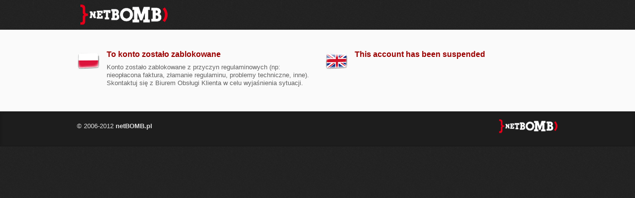

--- FILE ---
content_type: text/html
request_url: https://michalchecinski.pl/
body_size: 841
content:
<!doctype html>
<head>
<title>Konto zostało zablokowane</title>
<meta charset="utf-8" />
<meta name="author" content="netbomb.pl" />
<style type="text/css">
    * { -moz-box-sizing: border-box; -webkit-box-sizing: border-box; box-sizing: border-box; }
    html { font-size: 100%; overflow-y: scroll; -webkit-text-size-adjust: 100%; -ms-text-size-adjust: 100%; }
    body { margin: 0; line-height: 1.231; background: #202020 url(http://www.netbomb.pl/img/bgnd_body.png) repeat center top; color: #e0e0e0; cursor: default; font-family: "Lucida Grande", "Lucida Sans Unicode", sans-serif; font-size: 13px; }
    ::-moz-selection { background: #600; color: #fff; text-shadow: none; }
    ::selection { background: #600; color: #fff; text-shadow: none; }
    a { color: #e0e0e0; cursor: pointer; text-decoration: none; }
    a:hover { color: #fff; text-decoration: underline; }
    h1 { font-size: 30px; line-height: 36px; margin: 0 0 40px; }
    h4 { font-size: 16px; color: #900; }
    h4, p { margin: 0 0 9px; }
    .b p { margin: 0; }
    .r { width: 1000px; margin: 0 auto; *zoom: 1; }
    .r:before, .r:after { content: ""; display: table; }
    .r:after { clear: both; }
    .r6 { width: 50%; float: left; padding: 0 15px; }
    .m { background: #fafafa; color: #606060; padding: 40px 0; }
    .t, .l { height: 60px; }
    .l { padding: 0 20px; }
    .i { padding-left: 60px; background: url(http://www.netbomb.pl/img/flag_pl.png) no-repeat; min-height: 40px }
    .i.f-uk { background-image: url(http://www.netbomb.pl/img/flag_uk.png); }
    .b { background: #1d1d1d; -moz-box-shadow: inset 0 1px 5px #181818; -webkit-box-shadow: inset 0 1px 5px #181818; box-shadow: inset 0 1px 5px #181818; line-height: 30px; padding: 15px 0; }
    .t-c { text-align: center; }
    .t-r { text-align: right; }
</style>
</head>
<body>
	<div class="t">
		<div class="r">
			<a href="http://www.netbomb.pl/" class="l"><img src="http://www.netbomb.pl/img/logo.png" alt="netBOMB.pl" /></a>
		</div>
	</div>
	<div class="m">
        <div class="r">
            <div class="r6">
                <div class="i f-pl">
                    <h4>To konto zostało zablokowane</h4>
                    <p>Konto zostało zablokowane z przyczyn regulaminowych (np: nieopłacona
                        faktura, złamanie regulaminu, problemy techniczne, inne). Skontaktuj się z Biurem Obsługi
                        Klienta w celu wyjaśnienia sytuacji.</p>
                </div>
            </div>
            <div class="r6">
                <div class="i f-uk">
                    <h4>This account has been suspended</h4>
                </div>
            </div>
        </div>
	</div>
	<div class="b">
		<div class="r">
			<div class="r6">
				<p>&copy; 2006-2012 <b>netBOMB.pl</b></p>
			</div>
			<div class="r6 t-r">
				<a href="http://www.netbomb.pl/"><img src="http://www.netbomb.pl/img/logo_small.png" alt="netBOMB.pl" /></a>
			</div>
		</div>
	</div>
</body>
</html>